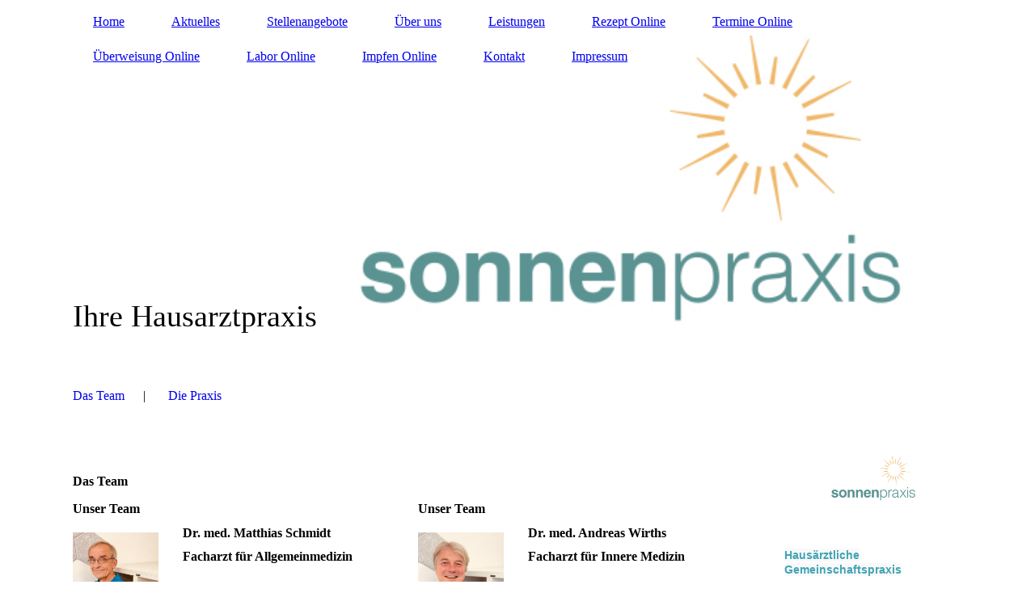

--- FILE ---
content_type: text/html; charset=utf-8
request_url: https://wirths-wegelin.de/Ueber-uns/Das-Team
body_size: 78718
content:
<!DOCTYPE html><html lang="de"><head><meta http-equiv="Content-Type" content="text/html; charset=UTF-8"><title>Ihre Hausarztpraxis - Das Team</title><link href="https://sonnenpraxis-kuenzell.de/Ueber-uns/Das-Team" rel="canonical"><meta content="Ihre Hausarztpraxis - Das Team" property="og:title"><meta content="website" property="og:type"><meta content="https://sonnenpraxis-kuenzell.de/Ueber-uns/Das-Team" property="og:url"><meta content="https://wirths-wegelin.de/.cm4all/uproc.php/0/Sonnenpraxis/Sonnenpraxis%20grund%20wei%C3%9F%20mit%20sonne%20gro%C3%9F.jpg" property="og:image"/><script>
              window.beng = window.beng || {};
              window.beng.env = {
                language: "en",
                country: "US",
                mode: "deploy",
                context: "page",
                pageId: "000000866218",
                skeletonId: "",
                scope: "HTO01FLQAOHV",
                isProtected: false,
                navigationText: "Das Team",
                instance: "1",
                common_prefix: "https://homepagedesigner.telekom.de",
                design_common: "https://homepagedesigner.telekom.de/beng/designs/",
                design_template: "oem/cm_dh_084",
                path_design: "https://homepagedesigner.telekom.de/beng/designs/data/oem/cm_dh_084/",
                path_res: "https://homepagedesigner.telekom.de/res/",
                path_bengres: "https://homepagedesigner.telekom.de/beng/res/",
                masterDomain: "",
                preferredDomain: "",
                preprocessHostingUri: function(uri) {
                  
                    return uri || "";
                  
                },
                hideEmptyAreas: true
              };
            </script><script xmlns="http://www.w3.org/1999/xhtml" src="https://homepagedesigner.telekom.de/cm4all-beng-proxy/beng-proxy.js">;</script><link xmlns="http://www.w3.org/1999/xhtml" rel="stylesheet" href="https://homepagedesigner.telekom.de/.cm4all/e/static/3rdparty/font-awesome/css/font-awesome.min.css"></link><link rel="stylesheet" type="text/css" href="//homepagedesigner.telekom.de/.cm4all/res/static/libcm4all-js-widget/3.89.7/css/widget-runtime.css"/>

<link rel="stylesheet" type="text/css" href="//homepagedesigner.telekom.de/.cm4all/res/static/beng-editor/5.3.130/css/deploy.css"/>

<link rel="stylesheet" type="text/css" href="//homepagedesigner.telekom.de/.cm4all/res/static/libcm4all-js-widget/3.89.7/css/slideshow-common.css"/>

<script src="//homepagedesigner.telekom.de/.cm4all/res/static/jquery-1.7/jquery.js">;</script><script src="//homepagedesigner.telekom.de/.cm4all/res/static/prototype-1.7.3/prototype.js">;</script><script src="//homepagedesigner.telekom.de/.cm4all/res/static/jslib/1.4.1/js/legacy.js">;</script><script src="//homepagedesigner.telekom.de/.cm4all/res/static/libcm4all-js-widget/3.89.7/js/widget-runtime.js">;</script>

<script src="//homepagedesigner.telekom.de/.cm4all/res/static/libcm4all-js-widget/3.89.7/js/slideshow-common.js">;</script>

<script src="//homepagedesigner.telekom.de/.cm4all/res/static/beng-editor/5.3.130/js/deploy.js">;</script>

<link href="https://homepagedesigner.telekom.de/.cm4all/designs/static/oem/cm_dh_084/1767916830.1273942/css/main.css" rel="stylesheet" type="text/css"><meta name="viewport" content="width=device-width, initial-scale=1, user-scalable=yes"><link href="https://homepagedesigner.telekom.de/.cm4all/designs/static/oem/cm_dh_084/1767916830.1273942/css/responsive.css" rel="stylesheet" type="text/css"><link href="https://homepagedesigner.telekom.de/.cm4all/designs/static/oem/cm_dh_084/1767916830.1273942/css/cm-templates-global-style.css" rel="stylesheet" type="text/css"><script type="text/javascript" src="https://homepagedesigner.telekom.de/.cm4all/designs/static/oem/cm_dh_084/1767916830.1273942/js/effects.js"></script><script type="text/javascript" src="https://homepagedesigner.telekom.de/.cm4all/designs/static/oem/cm_dh_084/1767916830.1273942/js/parallax.js"></script><script type="text/javascript" src="https://homepagedesigner.telekom.de/.cm4all/designs/static/oem/cm_dh_084/1767916830.1273942/js/cm_template-focus-point.js"></script><link href="/.cm4all/handler.php/vars.css?v=20260105063435" type="text/css" rel="stylesheet"><style type="text/css">.cm-logo {background-image: url("/.cm4all/uproc.php/0/Sonnenpraxis/.Sonnenpraxis%20mit%20sonne%20lang.jpg/picture-1200?_=1818bf51e10");
        background-position: 34% 50%;
background-size: 180% auto;
background-repeat: no-repeat;
      }</style><script type="text/javascript">window.cmLogoWidgetId = "TKOMSI_cm4all_com_widgets_Logo_24282111";
            window.cmLogoGetCommonWidget = function (){
                return new cm4all.Common.Widget({
            base    : "/Ueber-uns/Das-Team",
            session : "",
            frame   : "",
            path    : "TKOMSI_cm4all_com_widgets_Logo_24282111"
        })
            };
            window.logoConfiguration = {
                "cm-logo-x" : "34%",
        "cm-logo-y" : "50%",
        "cm-logo-v" : "2.0",
        "cm-logo-w" : "180%",
        "cm-logo-h" : "auto",
        "cm-logo-di" : "oem/cm_dh_084",
        "cm-logo-u" : "uro-service://",
        "cm-logo-k" : "%7B%22serviceId%22%3A%220%22%2C%22path%22%3A%22%2FSonnenpraxis%22%2C%22name%22%3A%22Sonnenpraxis%20mit%20sonne%20lang.jpg%22%2C%22type%22%3A%22image%2Fjpeg%22%2C%22size%22%3A44027%2C%22start%22%3A%221818bf51e10%22%2C%22width%22%3A1155%2C%22height%22%3A211%7D",
        "cm-logo-bc" : "",
        "cm-logo-ln" : "",
        "cm-logo-ln$" : "",
        "cm-logo-hi" : false
        ,
        _logoBaseUrl : "uro-service:\/\/",
        _logoPath : "%7B%22serviceId%22%3A%220%22%2C%22path%22%3A%22%2FSonnenpraxis%22%2C%22name%22%3A%22Sonnenpraxis%20mit%20sonne%20lang.jpg%22%2C%22type%22%3A%22image%2Fjpeg%22%2C%22size%22%3A44027%2C%22start%22%3A%221818bf51e10%22%2C%22width%22%3A1155%2C%22height%22%3A211%7D"
        };
          jQuery(document).ready(function() {
            var logoElement = jQuery(".cm-logo");
            logoElement.attr("role", "img");
            logoElement.attr("tabindex", "0");
            logoElement.attr("aria-label", "logo");
          });
        </script><link rel="shortcut icon" type="image/png" href="/.cm4all/sysdb/favicon/icon-32x32_57e6bb5.png"/><link rel="shortcut icon" sizes="196x196" href="/.cm4all/sysdb/favicon/icon-196x196_57e6bb5.png"/><link rel="apple-touch-icon" sizes="180x180" href="/.cm4all/sysdb/favicon/icon-180x180_57e6bb5.png"/><link rel="apple-touch-icon" sizes="120x120" href="/.cm4all/sysdb/favicon/icon-120x120_57e6bb5.png"/><link rel="apple-touch-icon" sizes="152x152" href="/.cm4all/sysdb/favicon/icon-152x152_57e6bb5.png"/><link rel="apple-touch-icon" sizes="76x76" href="/.cm4all/sysdb/favicon/icon-76x76_57e6bb5.png"/><meta name="msapplication-square70x70logo" content="/.cm4all/sysdb/favicon/icon-70x70_57e6bb5.png"/><meta name="msapplication-square150x150logo" content="/.cm4all/sysdb/favicon/icon-150x150_57e6bb5.png"/><meta name="msapplication-square310x310logo" content="/.cm4all/sysdb/favicon/icon-310x310_57e6bb5.png"/><link rel="shortcut icon" type="image/png" href="/.cm4all/sysdb/favicon/icon-48x48_57e6bb5.png"/><link rel="shortcut icon" type="image/png" href="/.cm4all/sysdb/favicon/icon-96x96_57e6bb5.png"/><style id="cm_table_styles"></style><style id="cm_background_queries"></style><script type="application/x-cm4all-cookie-consent" data-code=""></script></head><body ondrop="return false;" class=" device-desktop cm-deploy cm-deploy-342 cm-deploy-4x"><div class="cm-background" data-cm-qa-bg="image"></div><div class="cm-background-video" data-cm-qa-bg="video"></div><div class="cm-background-effects" data-cm-qa-bg="effect"></div><div class="cm-templates-container"><header class="head_wrapper cm_can_be_empty"><div class="cm-template-keyvisual__media cm_can_be_empty cm-kv-0" id="keyvisual"></div><div class="inner_wrapper"><div class="cm_can_be_empty cm-logo" id="logo"></div><nav class="navigation_wrapper" id="cm_navigation"><ul id="cm_mainnavigation"><li id="cm_navigation_pid_866220"><a title="Home" href="/Home" class="cm_anchor">Home</a></li><li id="cm_navigation_pid_918759"><a title="Aktuelles" href="/Aktuelles" class="cm_anchor">Aktuelles</a></li><li id="cm_navigation_pid_1032511"><a title="Stellenangebote" href="/Stellenangebote" class="cm_anchor">Stellenangebote</a></li><li id="cm_navigation_pid_866219" class="cm_current cm_has_subnavigation"><a title="Über uns" href="/Ueber-uns" class="cm_anchor">Über uns</a></li><li id="cm_navigation_pid_866216"><a title="Leistungen" href="/Leistungen" class="cm_anchor">Leistungen</a></li><li id="cm_navigation_pid_866214"><a title="Rezept Online" href="/Rezept-Online" class="cm_anchor">Rezept Online</a></li><li id="cm_navigation_pid_1195987"><a title="Termine Online" href="/Termine-Online" class="cm_anchor">Termine Online</a></li><li id="cm_navigation_pid_866213"><a title="Überweisung Online" href="/Ueberweisung-Online" class="cm_anchor">Überweisung Online</a></li><li id="cm_navigation_pid_1198004"><a title="Labor Online" href="/Labor-Online" class="cm_anchor">Labor Online</a></li><li id="cm_navigation_pid_867056"><a title="Impfen Online" href="/Impfen-Online" class="cm_anchor">Impfen Online</a></li><li id="cm_navigation_pid_866212"><a title="Kontakt" href="/Kontakt" class="cm_anchor">Kontakt</a></li><li id="cm_navigation_pid_866211"><a title="Impressum" href="/Impressum" class="cm_anchor">Impressum</a></li></ul></nav></div><div class="title_wrapper cm-templates-title-container cm_can_be_empty" id="cm-templates-title-container"><div class="inner_wrapper"><div class="title cm_can_be_empty cm-templates-heading__title" id="title" style="">Ihre Hausarztpraxis</div><div class="subtitle cm_can_be_empty cm-templates-heading__subtitle" id="subtitle" style=""> </div></div></div></header><div class="mobile_navigation inner_wrapper"><a href="javascript:void(0);"></a></div><div class="inner_wrapper content_wrapper"><div class="subnavigation_wrapper cm_with_forcesub" id="cm_subnavigation"><ul class="cm_subnavigation"><li id="cm_navigation_pid_866218" class="cm_current"><a title="Das Team" href="/Ueber-uns/Das-Team" class="cm_anchor">Das Team</a></li><li id="cm_navigation_pid_866217"><a title="Die Praxis" href="/Ueber-uns/Die-Praxis" class="cm_anchor">Die Praxis</a></li></ul></div><main class="cm-template-content__main design_content content_main cm-templates-text" id="content_main" data-cm-hintable="yes"><h1><span style="font-size: 25px;"> </span><br></h1><h2 class="cm-h1"> <br>Das Team</h2><div class="cm_column_wrapper"><div style="width: 50%;" class="cm_column"><div class="clearFloating" style="clear:both;height: 0px; width: auto;"></div><div id="widgetcontainer_TKOMSI_cm4all_com_widgets_CatalogSitesTeam_24282136" class="
				    cm_widget_block
					cm_widget cm4all_com_widgets_CatalogSitesTeam cm_widget_block_center" style="width:100%; max-width:100%; "><div class="cm_widget_anchor"><a name="TKOMSI_cm4all_com_widgets_CatalogSitesTeam_24282136" id="widgetanchor_TKOMSI_cm4all_com_widgets_CatalogSitesTeam_24282136"><!--cm4all.com.widgets.CatalogSitesTeam--></a></div><script type="text/javascript">cm4all.Common.loadCss("https://homepagedesigner.telekom.de/.cm4all/widgetres.php/cm4all.com.widgets.CatalogSitesTeam//style.css?version=3.3.29");cm4all.Common.requireLibrary("https://homepagedesigner.telekom.de/.cm4all/widgetres.php/cm4all.com.widgets.CatalogSitesTeam//catalog-widget-runtime-new.js?version=3.3.29", function() {
          window.cm4all.initializeCatalogWidget('widgetcontainer_TKOMSI_cm4all_com_widgets_CatalogSitesTeam_24282136');
        });</script><h2 class="cm-h1">Unser Team</h2><div><div class="cm-widget-catalog-catalogview1"><a name="cm_TKOMSI_cm4all_com_widgets_CatalogSitesTeam_24282136_1"><!----></a><div class="cm-widget-catalog-image-wrapper"><div class="cm-widget-catalog-image-container"><picture><source srcset="/.cm4all/uproc.php/0/.IMG_9992.jpeg/picture-2600?_=18bdc6553b0 1x, /.cm4all/uproc.php/0/IMG_9992.jpeg?_=18bdc6553b0 2x" media="(min-width:1300px)"><source srcset="/.cm4all/uproc.php/0/.IMG_9992.jpeg/picture-1600?_=18bdc6553b0 1x, /.cm4all/uproc.php/0/.IMG_9992.jpeg/picture-2600?_=18bdc6553b0 2x" media="(min-width:800px)"><source srcset="/.cm4all/uproc.php/0/.IMG_9992.jpeg/picture-1200?_=18bdc6553b0 1x, /.cm4all/uproc.php/0/.IMG_9992.jpeg/picture-1600?_=18bdc6553b0 2x" media="(min-width:600px)"><source srcset="/.cm4all/uproc.php/0/.IMG_9992.jpeg/picture-800?_=18bdc6553b0 1x, /.cm4all/uproc.php/0/.IMG_9992.jpeg/picture-1200?_=18bdc6553b0 2x" media="(min-width:400px)"><source srcset="/.cm4all/uproc.php/0/.IMG_9992.jpeg/picture-400?_=18bdc6553b0 1x, /.cm4all/uproc.php/0/.IMG_9992.jpeg/picture-800?_=18bdc6553b0 2x" media="(min-width:200px)"><source srcset="/.cm4all/uproc.php/0/.IMG_9992.jpeg/picture-200?_=18bdc6553b0 1x, /.cm4all/uproc.php/0/.IMG_9992.jpeg/picture-400?_=18bdc6553b0 2x" media="(min-width:100px)"><img src="/.cm4all/uproc.php/0/.IMG_9992.jpeg/picture-200?_=18bdc6553b0" data-uro-original="/.cm4all/uproc.php/0/IMG_9992.jpeg?_=18bdc6553b0" onerror="uroGlobal().util.error(this, '', 'uro-widget')" data-uro-width="1566" data-uro-height="2006"></picture></div><div class="cm-widget-catalog-image-title cm4all-force-color cm4all-content-color"><div class="cm-widget-catalog-title-background cm4all-force-background-color cm4all-content-background-color"><!----></div>Dr. med. Matthias Schmidt</div></div><div class="cm-widget-catalog-content-wrapper"><h3>Dr. med. Matthias Schmidt</h3><div class="cm-widget-catalog-content"><p><span class="cm-widget-catalog-label">Facharzt für Allgemeinmedizin </span></p><p /></div></div><div class="cm-widget-catalog-toggle cm4all-force-color cm4all-content-color"><div class="cm4all-force-background-color cm4all-content-background-color cm-widget-catalog-button-background"><!----></div><i class="fa fa-info cm-widget-catalog-icon"><!----></i><i class="fa fa-times cm-widget-catalog-icon"><!----></i></div></div><div class="cm-widget-catalog-catalogview1"><a name="cm_TKOMSI_cm4all_com_widgets_CatalogSitesTeam_24282136_2"><!----></a><div class="cm-widget-catalog-image-wrapper"><div class="cm-widget-catalog-image-container"><picture><source srcset="/.cm4all/uproc.php/0/.IMG_E9857.JPG/picture-2600?_=18bdc651b8c 1x, /.cm4all/uproc.php/0/IMG_E9857.JPG?_=18bdc651b8c 2x" media="(min-width:1300px)"><source srcset="/.cm4all/uproc.php/0/.IMG_E9857.JPG/picture-1600?_=18bdc651b8c 1x, /.cm4all/uproc.php/0/.IMG_E9857.JPG/picture-2600?_=18bdc651b8c 2x" media="(min-width:800px)"><source srcset="/.cm4all/uproc.php/0/.IMG_E9857.JPG/picture-1200?_=18bdc651b8c 1x, /.cm4all/uproc.php/0/.IMG_E9857.JPG/picture-1600?_=18bdc651b8c 2x" media="(min-width:600px)"><source srcset="/.cm4all/uproc.php/0/.IMG_E9857.JPG/picture-800?_=18bdc651b8c 1x, /.cm4all/uproc.php/0/.IMG_E9857.JPG/picture-1200?_=18bdc651b8c 2x" media="(min-width:400px)"><source srcset="/.cm4all/uproc.php/0/.IMG_E9857.JPG/picture-400?_=18bdc651b8c 1x, /.cm4all/uproc.php/0/.IMG_E9857.JPG/picture-800?_=18bdc651b8c 2x" media="(min-width:200px)"><source srcset="/.cm4all/uproc.php/0/.IMG_E9857.JPG/picture-200?_=18bdc651b8c 1x, /.cm4all/uproc.php/0/.IMG_E9857.JPG/picture-400?_=18bdc651b8c 2x" media="(min-width:100px)"><img src="/.cm4all/uproc.php/0/.IMG_E9857.JPG/picture-200?_=18bdc651b8c" data-uro-original="/.cm4all/uproc.php/0/IMG_E9857.JPG?_=18bdc651b8c" onerror="uroGlobal().util.error(this, '', 'uro-widget')" data-uro-width="1964" data-uro-height="2739"></picture></div><div class="cm-widget-catalog-image-title cm4all-force-color cm4all-content-color"><div class="cm-widget-catalog-title-background cm4all-force-background-color cm4all-content-background-color"><!----></div>Dr. med. Frank Wegelin</div></div><div class="cm-widget-catalog-content-wrapper"><h3>Dr. med. Frank Wegelin</h3><div class="cm-widget-catalog-content"><p><span class="cm-widget-catalog-label">Facharzt für Innere Medizin </span></p></div></div><div class="cm-widget-catalog-toggle cm4all-force-color cm4all-content-color"><div class="cm4all-force-background-color cm4all-content-background-color cm-widget-catalog-button-background"><!----></div><i class="fa fa-info cm-widget-catalog-icon"><!----></i><i class="fa fa-times cm-widget-catalog-icon"><!----></i></div></div><div class="cm-widget-catalog-catalogview1"><a name="cm_TKOMSI_cm4all_com_widgets_CatalogSitesTeam_24282136_3"><!----></a><div class="cm-widget-catalog-image-wrapper"><div class="cm-widget-catalog-image-container"><picture><source srcset="/.cm4all/uproc.php/0/.IMG_0001.jpeg/picture-2600?_=18bdc656350 1x, /.cm4all/uproc.php/0/IMG_0001.jpeg?_=18bdc656350 2x" media="(min-width:1300px)"><source srcset="/.cm4all/uproc.php/0/.IMG_0001.jpeg/picture-1600?_=18bdc656350 1x, /.cm4all/uproc.php/0/.IMG_0001.jpeg/picture-2600?_=18bdc656350 2x" media="(min-width:800px)"><source srcset="/.cm4all/uproc.php/0/.IMG_0001.jpeg/picture-1200?_=18bdc656350 1x, /.cm4all/uproc.php/0/.IMG_0001.jpeg/picture-1600?_=18bdc656350 2x" media="(min-width:600px)"><source srcset="/.cm4all/uproc.php/0/.IMG_0001.jpeg/picture-800?_=18bdc656350 1x, /.cm4all/uproc.php/0/.IMG_0001.jpeg/picture-1200?_=18bdc656350 2x" media="(min-width:400px)"><source srcset="/.cm4all/uproc.php/0/.IMG_0001.jpeg/picture-400?_=18bdc656350 1x, /.cm4all/uproc.php/0/.IMG_0001.jpeg/picture-800?_=18bdc656350 2x" media="(min-width:200px)"><source srcset="/.cm4all/uproc.php/0/.IMG_0001.jpeg/picture-200?_=18bdc656350 1x, /.cm4all/uproc.php/0/.IMG_0001.jpeg/picture-400?_=18bdc656350 2x" media="(min-width:100px)"><img src="/.cm4all/uproc.php/0/.IMG_0001.jpeg/picture-200?_=18bdc656350" data-uro-original="/.cm4all/uproc.php/0/IMG_0001.jpeg?_=18bdc656350" onerror="uroGlobal().util.error(this, '', 'uro-widget')" data-uro-width="1462" data-uro-height="1999"></picture></div><div class="cm-widget-catalog-image-title cm4all-force-color cm4all-content-color"><div class="cm-widget-catalog-title-background cm4all-force-background-color cm4all-content-background-color"><!----></div>Sarah Höhl</div></div><div class="cm-widget-catalog-content-wrapper"><h3>Sarah Höhl</h3><div class="cm-widget-catalog-content"><p><span class="cm-widget-catalog-label">Medizinische Fachangestellte </span></p><p><span class="cm-widget-catalog-label">Position </span>Praxismanagerin</p></div></div><div class="cm-widget-catalog-toggle cm4all-force-color cm4all-content-color"><div class="cm4all-force-background-color cm4all-content-background-color cm-widget-catalog-button-background"><!----></div><i class="fa fa-info cm-widget-catalog-icon"><!----></i><i class="fa fa-times cm-widget-catalog-icon"><!----></i></div></div><div class="cm-widget-catalog-catalogview1"><a name="cm_TKOMSI_cm4all_com_widgets_CatalogSitesTeam_24282136_4"><!----></a><div class="cm-widget-catalog-image-wrapper"><div class="cm-widget-catalog-image-container"><picture><source srcset="/.cm4all/uproc.php/0/.IMG_0008.jpeg/picture-2600?_=18bdc656350 1x, /.cm4all/uproc.php/0/IMG_0008.jpeg?_=18bdc656350 2x" media="(min-width:1300px)"><source srcset="/.cm4all/uproc.php/0/.IMG_0008.jpeg/picture-1600?_=18bdc656350 1x, /.cm4all/uproc.php/0/.IMG_0008.jpeg/picture-2600?_=18bdc656350 2x" media="(min-width:800px)"><source srcset="/.cm4all/uproc.php/0/.IMG_0008.jpeg/picture-1200?_=18bdc656350 1x, /.cm4all/uproc.php/0/.IMG_0008.jpeg/picture-1600?_=18bdc656350 2x" media="(min-width:600px)"><source srcset="/.cm4all/uproc.php/0/.IMG_0008.jpeg/picture-800?_=18bdc656350 1x, /.cm4all/uproc.php/0/.IMG_0008.jpeg/picture-1200?_=18bdc656350 2x" media="(min-width:400px)"><source srcset="/.cm4all/uproc.php/0/.IMG_0008.jpeg/picture-400?_=18bdc656350 1x, /.cm4all/uproc.php/0/.IMG_0008.jpeg/picture-800?_=18bdc656350 2x" media="(min-width:200px)"><source srcset="/.cm4all/uproc.php/0/.IMG_0008.jpeg/picture-200?_=18bdc656350 1x, /.cm4all/uproc.php/0/.IMG_0008.jpeg/picture-400?_=18bdc656350 2x" media="(min-width:100px)"><img src="/.cm4all/uproc.php/0/.IMG_0008.jpeg/picture-200?_=18bdc656350" data-uro-original="/.cm4all/uproc.php/0/IMG_0008.jpeg?_=18bdc656350" onerror="uroGlobal().util.error(this, '', 'uro-widget')" data-uro-width="1498" data-uro-height="2100"></picture></div><div class="cm-widget-catalog-image-title cm4all-force-color cm4all-content-color"><div class="cm-widget-catalog-title-background cm4all-force-background-color cm4all-content-background-color"><!----></div>Michaela Wehner</div></div><div class="cm-widget-catalog-content-wrapper"><h3>Michaela Wehner</h3><div class="cm-widget-catalog-content"><p><span class="cm-widget-catalog-label">Medizinische Fachangestellte </span></p><p><span class="cm-widget-catalog-label">Position </span>Backoffice, Anmeldung, Labor</p></div></div><div class="cm-widget-catalog-toggle cm4all-force-color cm4all-content-color"><div class="cm4all-force-background-color cm4all-content-background-color cm-widget-catalog-button-background"><!----></div><i class="fa fa-info cm-widget-catalog-icon"><!----></i><i class="fa fa-times cm-widget-catalog-icon"><!----></i></div></div><div class="cm-widget-catalog-catalogview1"><a name="cm_TKOMSI_cm4all_com_widgets_CatalogSitesTeam_24282136_5"><!----></a><div class="cm-widget-catalog-image-wrapper"><div class="cm-widget-catalog-image-container"><picture><source srcset="/.cm4all/uproc.php/0/.IMG_0015.jpeg/picture-2600?_=18bdc656350 1x, /.cm4all/uproc.php/0/IMG_0015.jpeg?_=18bdc656350 2x" media="(min-width:1300px)"><source srcset="/.cm4all/uproc.php/0/.IMG_0015.jpeg/picture-1600?_=18bdc656350 1x, /.cm4all/uproc.php/0/.IMG_0015.jpeg/picture-2600?_=18bdc656350 2x" media="(min-width:800px)"><source srcset="/.cm4all/uproc.php/0/.IMG_0015.jpeg/picture-1200?_=18bdc656350 1x, /.cm4all/uproc.php/0/.IMG_0015.jpeg/picture-1600?_=18bdc656350 2x" media="(min-width:600px)"><source srcset="/.cm4all/uproc.php/0/.IMG_0015.jpeg/picture-800?_=18bdc656350 1x, /.cm4all/uproc.php/0/.IMG_0015.jpeg/picture-1200?_=18bdc656350 2x" media="(min-width:400px)"><source srcset="/.cm4all/uproc.php/0/.IMG_0015.jpeg/picture-400?_=18bdc656350 1x, /.cm4all/uproc.php/0/.IMG_0015.jpeg/picture-800?_=18bdc656350 2x" media="(min-width:200px)"><source srcset="/.cm4all/uproc.php/0/.IMG_0015.jpeg/picture-200?_=18bdc656350 1x, /.cm4all/uproc.php/0/.IMG_0015.jpeg/picture-400?_=18bdc656350 2x" media="(min-width:100px)"><img src="/.cm4all/uproc.php/0/.IMG_0015.jpeg/picture-200?_=18bdc656350" data-uro-original="/.cm4all/uproc.php/0/IMG_0015.jpeg?_=18bdc656350" onerror="uroGlobal().util.error(this, '', 'uro-widget')" data-uro-width="1412" data-uro-height="2226"></picture></div><div class="cm-widget-catalog-image-title cm4all-force-color cm4all-content-color"><div class="cm-widget-catalog-title-background cm4all-force-background-color cm4all-content-background-color"><!----></div>Sabrina Jost</div></div><div class="cm-widget-catalog-content-wrapper"><h3>Sabrina Jost</h3><div class="cm-widget-catalog-content"><p><span class="cm-widget-catalog-label">Medizinische Fachangestellte </span></p><p><span class="cm-widget-catalog-label">Position </span>Anmeldung, Labor, Versorgungsassistentin in der Hausarztpraxis (Verah)</p></div></div><div class="cm-widget-catalog-toggle cm4all-force-color cm4all-content-color"><div class="cm4all-force-background-color cm4all-content-background-color cm-widget-catalog-button-background"><!----></div><i class="fa fa-info cm-widget-catalog-icon"><!----></i><i class="fa fa-times cm-widget-catalog-icon"><!----></i></div></div><div class="cm-widget-catalog-catalogview1"><a name="cm_TKOMSI_cm4all_com_widgets_CatalogSitesTeam_24282136_6"><!----></a><div class="cm-widget-catalog-image-wrapper"><div class="cm-widget-catalog-image-container"><picture><source srcset="/.cm4all/uproc.php/0/.Tatjana%20Mans.jpg/picture-2600?_=191e013b660 1x, /.cm4all/uproc.php/0/Tatjana%20Mans.jpg?_=191e013b660 2x" media="(min-width:1300px)"><source srcset="/.cm4all/uproc.php/0/.Tatjana%20Mans.jpg/picture-1600?_=191e013b660 1x, /.cm4all/uproc.php/0/.Tatjana%20Mans.jpg/picture-2600?_=191e013b660 2x" media="(min-width:800px)"><source srcset="/.cm4all/uproc.php/0/.Tatjana%20Mans.jpg/picture-1200?_=191e013b660 1x, /.cm4all/uproc.php/0/.Tatjana%20Mans.jpg/picture-1600?_=191e013b660 2x" media="(min-width:600px)"><source srcset="/.cm4all/uproc.php/0/.Tatjana%20Mans.jpg/picture-800?_=191e013b660 1x, /.cm4all/uproc.php/0/.Tatjana%20Mans.jpg/picture-1200?_=191e013b660 2x" media="(min-width:400px)"><source srcset="/.cm4all/uproc.php/0/.Tatjana%20Mans.jpg/picture-400?_=191e013b660 1x, /.cm4all/uproc.php/0/.Tatjana%20Mans.jpg/picture-800?_=191e013b660 2x" media="(min-width:200px)"><source srcset="/.cm4all/uproc.php/0/.Tatjana%20Mans.jpg/picture-200?_=191e013b660 1x, /.cm4all/uproc.php/0/.Tatjana%20Mans.jpg/picture-400?_=191e013b660 2x" media="(min-width:100px)"><img src="/.cm4all/uproc.php/0/.Tatjana%20Mans.jpg/picture-200?_=191e013b660" data-uro-original="/.cm4all/uproc.php/0/Tatjana%20Mans.jpg?_=191e013b660" onerror="uroGlobal().util.error(this, '', 'uro-widget')" data-uro-width="2107" data-uro-height="2835"></picture></div><div class="cm-widget-catalog-image-title cm4all-force-color cm4all-content-color"><div class="cm-widget-catalog-title-background cm4all-force-background-color cm4all-content-background-color"><!----></div>Tatjana Mans</div></div><div class="cm-widget-catalog-content-wrapper"><h3>Tatjana Mans</h3><div class="cm-widget-catalog-content"><p><span class="cm-widget-catalog-label">Medizinische Fachangesteltte </span></p><p><span class="cm-widget-catalog-label">Position </span>Anmeldung, Backoffice, Labor</p></div></div><div class="cm-widget-catalog-toggle cm4all-force-color cm4all-content-color"><div class="cm4all-force-background-color cm4all-content-background-color cm-widget-catalog-button-background"><!----></div><i class="fa fa-info cm-widget-catalog-icon"><!----></i><i class="fa fa-times cm-widget-catalog-icon"><!----></i></div></div><div class="cm-widget-catalog-catalogview1"><a name="cm_TKOMSI_cm4all_com_widgets_CatalogSitesTeam_24282136_7"><!----></a><div class="cm-widget-catalog-image-wrapper"><div class="cm-widget-catalog-image-container"><picture><source srcset="/.cm4all/uproc.php/0/.Sarah%20B..jpg/picture-2600?_=192be11979d 1x, /.cm4all/uproc.php/0/Sarah%20B..jpg?_=192be11979d 2x" media="(min-width:1300px)"><source srcset="/.cm4all/uproc.php/0/.Sarah%20B..jpg/picture-1600?_=192be11979d 1x, /.cm4all/uproc.php/0/.Sarah%20B..jpg/picture-2600?_=192be11979d 2x" media="(min-width:800px)"><source srcset="/.cm4all/uproc.php/0/.Sarah%20B..jpg/picture-1200?_=192be11979d 1x, /.cm4all/uproc.php/0/.Sarah%20B..jpg/picture-1600?_=192be11979d 2x" media="(min-width:600px)"><source srcset="/.cm4all/uproc.php/0/.Sarah%20B..jpg/picture-800?_=192be11979d 1x, /.cm4all/uproc.php/0/.Sarah%20B..jpg/picture-1200?_=192be11979d 2x" media="(min-width:400px)"><source srcset="/.cm4all/uproc.php/0/.Sarah%20B..jpg/picture-400?_=192be11979d 1x, /.cm4all/uproc.php/0/.Sarah%20B..jpg/picture-800?_=192be11979d 2x" media="(min-width:200px)"><source srcset="/.cm4all/uproc.php/0/.Sarah%20B..jpg/picture-200?_=192be11979d 1x, /.cm4all/uproc.php/0/.Sarah%20B..jpg/picture-400?_=192be11979d 2x" media="(min-width:100px)"><img src="/.cm4all/uproc.php/0/.Sarah%20B..jpg/picture-200?_=192be11979d" data-uro-original="/.cm4all/uproc.php/0/Sarah%20B..jpg?_=192be11979d" onerror="uroGlobal().util.error(this, '', 'uro-widget')" data-uro-width="1813" data-uro-height="2018"></picture></div><div class="cm-widget-catalog-image-title cm4all-force-color cm4all-content-color"><div class="cm-widget-catalog-title-background cm4all-force-background-color cm4all-content-background-color"><!----></div>Sarah Beyer</div></div><div class="cm-widget-catalog-content-wrapper"><h3>Sarah Beyer</h3><div class="cm-widget-catalog-content"><p><span class="cm-widget-catalog-label">Medizinische Fachangestellte </span></p><p><span class="cm-widget-catalog-label">Beschreibung </span>Anmeldung, backoffice, Labor</p></div></div><div class="cm-widget-catalog-toggle cm4all-force-color cm4all-content-color"><div class="cm4all-force-background-color cm4all-content-background-color cm-widget-catalog-button-background"><!----></div><i class="fa fa-info cm-widget-catalog-icon"><!----></i><i class="fa fa-times cm-widget-catalog-icon"><!----></i></div></div></div><script type="text/javascript">
      (function() {
        var $images = jQuery('#widgetcontainer_TKOMSI_cm4all_com_widgets_CatalogSitesTeam_24282136 .cm-widget-catalog-image-container img');
        $images.each(function(index, image){
          var $image = jQuery(image);
          var $parent = image.parentElement.tagName === 'PICTURE' ? $image.parent() : $image;
          var retryCount = 60 * 10;
          function setArHint() {
            var width = image.width;
            var height = image.height;
            if (width + height === 0) {
              if (retryCount-- > 0) {
                requestAnimationFrame(setArHint);
              } else {
                if(window.console){ window.console.error("Cannot determine aspect ratio for image" + image.src) };
              }
              return;
            }
            if (width >= height) {
              $image.addClass('landscape');
            }
            if (width <= height) {
              $image.addClass('portrait');
            }
            $parent.css({visibility: "", position: ""});
          }
          $parent.css({position: "absolute", visibility: "hidden"});
          if (!$parent.prev('picture, img').size()) {
            $parent.addClass('visible');
          }
          if (image.complete) {
            setArHint();
          } else {
            $image.on('load', setArHint);
          }
        });
      })();
      </script></div><p><br></p></div><div style="width: 12.5px;" class="cm_column_gap cm_column_gap_left"></div><div style="width: 12.5px;" class="cm_column_gap cm_column_gap_right"></div><div style="width: 50%;" class="cm_column"><div class="clearFloating" style="clear:both;height: 0px; width: auto;"></div><div id="widgetcontainer_TKOMSI_cm4all_com_widgets_CatalogSitesTeam_24282135" class="
				    cm_widget_block
					cm_widget cm4all_com_widgets_CatalogSitesTeam cm_widget_block_center" style="width:100%; max-width:100%; "><div class="cm_widget_anchor"><a name="TKOMSI_cm4all_com_widgets_CatalogSitesTeam_24282135" id="widgetanchor_TKOMSI_cm4all_com_widgets_CatalogSitesTeam_24282135"><!--cm4all.com.widgets.CatalogSitesTeam--></a></div><script type="text/javascript">cm4all.Common.loadCss("https://homepagedesigner.telekom.de/.cm4all/widgetres.php/cm4all.com.widgets.CatalogSitesTeam//style.css?version=3.3.29");cm4all.Common.requireLibrary("https://homepagedesigner.telekom.de/.cm4all/widgetres.php/cm4all.com.widgets.CatalogSitesTeam//catalog-widget-runtime-new.js?version=3.3.29", function() {
          window.cm4all.initializeCatalogWidget('widgetcontainer_TKOMSI_cm4all_com_widgets_CatalogSitesTeam_24282135');
        });</script><h2 class="cm-h1">Unser Team</h2><div><div class="cm-widget-catalog-catalogview1"><a name="cm_TKOMSI_cm4all_com_widgets_CatalogSitesTeam_24282135_1"><!----></a><div class="cm-widget-catalog-image-wrapper"><div class="cm-widget-catalog-image-container"><picture><source srcset="/.cm4all/uproc.php/0/.IMG_E9878.JPG/picture-2600?_=18bdc653c40 1x, /.cm4all/uproc.php/0/IMG_E9878.JPG?_=18bdc653c40 2x" media="(min-width:1300px)"><source srcset="/.cm4all/uproc.php/0/.IMG_E9878.JPG/picture-1600?_=18bdc653c40 1x, /.cm4all/uproc.php/0/.IMG_E9878.JPG/picture-2600?_=18bdc653c40 2x" media="(min-width:800px)"><source srcset="/.cm4all/uproc.php/0/.IMG_E9878.JPG/picture-1200?_=18bdc653c40 1x, /.cm4all/uproc.php/0/.IMG_E9878.JPG/picture-1600?_=18bdc653c40 2x" media="(min-width:600px)"><source srcset="/.cm4all/uproc.php/0/.IMG_E9878.JPG/picture-800?_=18bdc653c40 1x, /.cm4all/uproc.php/0/.IMG_E9878.JPG/picture-1200?_=18bdc653c40 2x" media="(min-width:400px)"><source srcset="/.cm4all/uproc.php/0/.IMG_E9878.JPG/picture-400?_=18bdc653c40 1x, /.cm4all/uproc.php/0/.IMG_E9878.JPG/picture-800?_=18bdc653c40 2x" media="(min-width:200px)"><source srcset="/.cm4all/uproc.php/0/.IMG_E9878.JPG/picture-200?_=18bdc653c40 1x, /.cm4all/uproc.php/0/.IMG_E9878.JPG/picture-400?_=18bdc653c40 2x" media="(min-width:100px)"><img src="/.cm4all/uproc.php/0/.IMG_E9878.JPG/picture-200?_=18bdc653c40" data-uro-original="/.cm4all/uproc.php/0/IMG_E9878.JPG?_=18bdc653c40" onerror="uroGlobal().util.error(this, '', 'uro-widget')" data-uro-width="2273" data-uro-height="3614"></picture></div><div class="cm-widget-catalog-image-title cm4all-force-color cm4all-content-color"><div class="cm-widget-catalog-title-background cm4all-force-background-color cm4all-content-background-color"><!----></div>Dr. med. Andreas Wirths</div></div><div class="cm-widget-catalog-content-wrapper"><h3>Dr. med. Andreas Wirths</h3><div class="cm-widget-catalog-content"><p><span class="cm-widget-catalog-label">Facharzt für Innere Medizin </span></p></div></div><div class="cm-widget-catalog-toggle cm4all-force-color cm4all-content-color"><div class="cm4all-force-background-color cm4all-content-background-color cm-widget-catalog-button-background"><!----></div><i class="fa fa-info cm-widget-catalog-icon"><!----></i><i class="fa fa-times cm-widget-catalog-icon"><!----></i></div></div><div class="cm-widget-catalog-catalogview1"><a name="cm_TKOMSI_cm4all_com_widgets_CatalogSitesTeam_24282135_2"><!----></a><div class="cm-widget-catalog-image-wrapper"><div class="cm-widget-catalog-image-container"><picture><source srcset="/.cm4all/uproc.php/0/.IMG_0024.jpeg/picture-2600?_=18bdc655798 1x, /.cm4all/uproc.php/0/IMG_0024.jpeg?_=18bdc655798 2x" media="(min-width:1300px)"><source srcset="/.cm4all/uproc.php/0/.IMG_0024.jpeg/picture-1600?_=18bdc655798 1x, /.cm4all/uproc.php/0/.IMG_0024.jpeg/picture-2600?_=18bdc655798 2x" media="(min-width:800px)"><source srcset="/.cm4all/uproc.php/0/.IMG_0024.jpeg/picture-1200?_=18bdc655798 1x, /.cm4all/uproc.php/0/.IMG_0024.jpeg/picture-1600?_=18bdc655798 2x" media="(min-width:600px)"><source srcset="/.cm4all/uproc.php/0/.IMG_0024.jpeg/picture-800?_=18bdc655798 1x, /.cm4all/uproc.php/0/.IMG_0024.jpeg/picture-1200?_=18bdc655798 2x" media="(min-width:400px)"><source srcset="/.cm4all/uproc.php/0/.IMG_0024.jpeg/picture-400?_=18bdc655798 1x, /.cm4all/uproc.php/0/.IMG_0024.jpeg/picture-800?_=18bdc655798 2x" media="(min-width:200px)"><source srcset="/.cm4all/uproc.php/0/.IMG_0024.jpeg/picture-200?_=18bdc655798 1x, /.cm4all/uproc.php/0/.IMG_0024.jpeg/picture-400?_=18bdc655798 2x" media="(min-width:100px)"><img src="/.cm4all/uproc.php/0/.IMG_0024.jpeg/picture-200?_=18bdc655798" data-uro-original="/.cm4all/uproc.php/0/IMG_0024.jpeg?_=18bdc655798" onerror="uroGlobal().util.error(this, '', 'uro-widget')" data-uro-width="1480" data-uro-height="2136"></picture></div><div class="cm-widget-catalog-image-title cm4all-force-color cm4all-content-color"><div class="cm-widget-catalog-title-background cm4all-force-background-color cm4all-content-background-color"><!----></div>Dr. med. Hanna Plücker</div></div><div class="cm-widget-catalog-content-wrapper"><h3>Dr. med. Hanna Plücker</h3><div class="cm-widget-catalog-content"><p><span class="cm-widget-catalog-label">Position </span>Fachärztin für Allgemeinmedizin</p><p /></div></div><div class="cm-widget-catalog-toggle cm4all-force-color cm4all-content-color"><div class="cm4all-force-background-color cm4all-content-background-color cm-widget-catalog-button-background"><!----></div><i class="fa fa-info cm-widget-catalog-icon"><!----></i><i class="fa fa-times cm-widget-catalog-icon"><!----></i></div></div><div class="cm-widget-catalog-catalogview1"><a name="cm_TKOMSI_cm4all_com_widgets_CatalogSitesTeam_24282135_3"><!----></a><div class="cm-widget-catalog-image-wrapper"><div class="cm-widget-catalog-image-container"><picture><source srcset="/.cm4all/uproc.php/0/.image0%20(002).jpeg/picture-2600?_=196a9a70c8b 1x, /.cm4all/uproc.php/0/image0%20(002).jpeg?_=196a9a70c8b 2x" media="(min-width:1300px)"><source srcset="/.cm4all/uproc.php/0/.image0%20(002).jpeg/picture-1600?_=196a9a70c8b 1x, /.cm4all/uproc.php/0/.image0%20(002).jpeg/picture-2600?_=196a9a70c8b 2x" media="(min-width:800px)"><source srcset="/.cm4all/uproc.php/0/.image0%20(002).jpeg/picture-1200?_=196a9a70c8b 1x, /.cm4all/uproc.php/0/.image0%20(002).jpeg/picture-1600?_=196a9a70c8b 2x" media="(min-width:600px)"><source srcset="/.cm4all/uproc.php/0/.image0%20(002).jpeg/picture-800?_=196a9a70c8b 1x, /.cm4all/uproc.php/0/.image0%20(002).jpeg/picture-1200?_=196a9a70c8b 2x" media="(min-width:400px)"><source srcset="/.cm4all/uproc.php/0/.image0%20(002).jpeg/picture-400?_=196a9a70c8b 1x, /.cm4all/uproc.php/0/.image0%20(002).jpeg/picture-800?_=196a9a70c8b 2x" media="(min-width:200px)"><source srcset="/.cm4all/uproc.php/0/.image0%20(002).jpeg/picture-200?_=196a9a70c8b 1x, /.cm4all/uproc.php/0/.image0%20(002).jpeg/picture-400?_=196a9a70c8b 2x" media="(min-width:100px)"><img src="/.cm4all/uproc.php/0/.image0%20(002).jpeg/picture-200?_=196a9a70c8b" data-uro-original="/.cm4all/uproc.php/0/image0%20(002).jpeg?_=196a9a70c8b" onerror="uroGlobal().util.error(this, '5e246604-0b36-4396-a236-f8e9da2dd6dd', 'uro-widget')" data-uro-width="1665" data-uro-height="2181"></picture></div><div class="cm-widget-catalog-image-title cm4all-force-color cm4all-content-color"><div class="cm-widget-catalog-title-background cm4all-force-background-color cm4all-content-background-color"><!----></div>Signe Moll</div></div><div class="cm-widget-catalog-content-wrapper"><h3>Signe Moll</h3><div class="cm-widget-catalog-content"><p><span class="cm-widget-catalog-label">Ärztin in Weiterbildung </span></p></div></div><div class="cm-widget-catalog-toggle cm4all-force-color cm4all-content-color"><div class="cm4all-force-background-color cm4all-content-background-color cm-widget-catalog-button-background"><!----></div><i class="fa fa-info cm-widget-catalog-icon"><!----></i><i class="fa fa-times cm-widget-catalog-icon"><!----></i></div></div><div class="cm-widget-catalog-catalogview1"><a name="cm_TKOMSI_cm4all_com_widgets_CatalogSitesTeam_24282135_4"><!----></a><div class="cm-widget-catalog-image-wrapper"><div class="cm-widget-catalog-image-container"><picture><source srcset="/.cm4all/uproc.php/0/.IMG_E9859.JPG/picture-2600?_=18bdc653c40 1x, /.cm4all/uproc.php/0/IMG_E9859.JPG?_=18bdc653c40 2x" media="(min-width:1300px)"><source srcset="/.cm4all/uproc.php/0/.IMG_E9859.JPG/picture-1600?_=18bdc653c40 1x, /.cm4all/uproc.php/0/.IMG_E9859.JPG/picture-2600?_=18bdc653c40 2x" media="(min-width:800px)"><source srcset="/.cm4all/uproc.php/0/.IMG_E9859.JPG/picture-1200?_=18bdc653c40 1x, /.cm4all/uproc.php/0/.IMG_E9859.JPG/picture-1600?_=18bdc653c40 2x" media="(min-width:600px)"><source srcset="/.cm4all/uproc.php/0/.IMG_E9859.JPG/picture-800?_=18bdc653c40 1x, /.cm4all/uproc.php/0/.IMG_E9859.JPG/picture-1200?_=18bdc653c40 2x" media="(min-width:400px)"><source srcset="/.cm4all/uproc.php/0/.IMG_E9859.JPG/picture-400?_=18bdc653c40 1x, /.cm4all/uproc.php/0/.IMG_E9859.JPG/picture-800?_=18bdc653c40 2x" media="(min-width:200px)"><source srcset="/.cm4all/uproc.php/0/.IMG_E9859.JPG/picture-200?_=18bdc653c40 1x, /.cm4all/uproc.php/0/.IMG_E9859.JPG/picture-400?_=18bdc653c40 2x" media="(min-width:100px)"><img src="/.cm4all/uproc.php/0/.IMG_E9859.JPG/picture-200?_=18bdc653c40" data-uro-original="/.cm4all/uproc.php/0/IMG_E9859.JPG?_=18bdc653c40" onerror="uroGlobal().util.error(this, '', 'uro-widget')" data-uro-width="1866" data-uro-height="2651"></picture></div><div class="cm-widget-catalog-image-title cm4all-force-color cm4all-content-color"><div class="cm-widget-catalog-title-background cm4all-force-background-color cm4all-content-background-color"><!----></div>Nicole Falk</div></div><div class="cm-widget-catalog-content-wrapper"><h3>Nicole Falk</h3><div class="cm-widget-catalog-content"><p><span class="cm-widget-catalog-label">Medizinische Fachangestellte </span></p><p><span class="cm-widget-catalog-label">Position </span>Versorgungsassistentin in der Hausarztpraxis (Verah), Praxisleitung</p></div></div><div class="cm-widget-catalog-toggle cm4all-force-color cm4all-content-color"><div class="cm4all-force-background-color cm4all-content-background-color cm-widget-catalog-button-background"><!----></div><i class="fa fa-info cm-widget-catalog-icon"><!----></i><i class="fa fa-times cm-widget-catalog-icon"><!----></i></div></div><div class="cm-widget-catalog-catalogview1"><a name="cm_TKOMSI_cm4all_com_widgets_CatalogSitesTeam_24282135_5"><!----></a><div class="cm-widget-catalog-image-wrapper"><div class="cm-widget-catalog-image-container"><picture><source srcset="/.cm4all/uproc.php/0/.IMG_0018.jpeg/picture-2600?_=18bdc656738 1x, /.cm4all/uproc.php/0/IMG_0018.jpeg?_=18bdc656738 2x" media="(min-width:1300px)"><source srcset="/.cm4all/uproc.php/0/.IMG_0018.jpeg/picture-1600?_=18bdc656738 1x, /.cm4all/uproc.php/0/.IMG_0018.jpeg/picture-2600?_=18bdc656738 2x" media="(min-width:800px)"><source srcset="/.cm4all/uproc.php/0/.IMG_0018.jpeg/picture-1200?_=18bdc656738 1x, /.cm4all/uproc.php/0/.IMG_0018.jpeg/picture-1600?_=18bdc656738 2x" media="(min-width:600px)"><source srcset="/.cm4all/uproc.php/0/.IMG_0018.jpeg/picture-800?_=18bdc656738 1x, /.cm4all/uproc.php/0/.IMG_0018.jpeg/picture-1200?_=18bdc656738 2x" media="(min-width:400px)"><source srcset="/.cm4all/uproc.php/0/.IMG_0018.jpeg/picture-400?_=18bdc656738 1x, /.cm4all/uproc.php/0/.IMG_0018.jpeg/picture-800?_=18bdc656738 2x" media="(min-width:200px)"><source srcset="/.cm4all/uproc.php/0/.IMG_0018.jpeg/picture-200?_=18bdc656738 1x, /.cm4all/uproc.php/0/.IMG_0018.jpeg/picture-400?_=18bdc656738 2x" media="(min-width:100px)"><img src="/.cm4all/uproc.php/0/.IMG_0018.jpeg/picture-200?_=18bdc656738" data-uro-original="/.cm4all/uproc.php/0/IMG_0018.jpeg?_=18bdc656738" onerror="uroGlobal().util.error(this, '', 'uro-widget')" data-uro-width="1412" data-uro-height="2226"></picture></div><div class="cm-widget-catalog-image-title cm4all-force-color cm4all-content-color"><div class="cm-widget-catalog-title-background cm4all-force-background-color cm4all-content-background-color"><!----></div>Anna Selina Klee</div></div><div class="cm-widget-catalog-content-wrapper"><h3>Anna Selina Klee</h3><div class="cm-widget-catalog-content"><p><span class="cm-widget-catalog-label">Medizinische Fachangestellte </span></p><p><span class="cm-widget-catalog-label">Position </span>Anmeldung, Labor</p></div></div><div class="cm-widget-catalog-toggle cm4all-force-color cm4all-content-color"><div class="cm4all-force-background-color cm4all-content-background-color cm-widget-catalog-button-background"><!----></div><i class="fa fa-info cm-widget-catalog-icon"><!----></i><i class="fa fa-times cm-widget-catalog-icon"><!----></i></div></div><div class="cm-widget-catalog-catalogview1"><a name="cm_TKOMSI_cm4all_com_widgets_CatalogSitesTeam_24282135_6"><!----></a><div class="cm-widget-catalog-image-wrapper"><div class="cm-widget-catalog-image-container"><picture><source srcset="/.cm4all/uproc.php/0/.IMG_E9841.JPG/picture-2600?_=18bdc655798 1x, /.cm4all/uproc.php/0/IMG_E9841.JPG?_=18bdc655798 2x" media="(min-width:1300px)"><source srcset="/.cm4all/uproc.php/0/.IMG_E9841.JPG/picture-1600?_=18bdc655798 1x, /.cm4all/uproc.php/0/.IMG_E9841.JPG/picture-2600?_=18bdc655798 2x" media="(min-width:800px)"><source srcset="/.cm4all/uproc.php/0/.IMG_E9841.JPG/picture-1200?_=18bdc655798 1x, /.cm4all/uproc.php/0/.IMG_E9841.JPG/picture-1600?_=18bdc655798 2x" media="(min-width:600px)"><source srcset="/.cm4all/uproc.php/0/.IMG_E9841.JPG/picture-800?_=18bdc655798 1x, /.cm4all/uproc.php/0/.IMG_E9841.JPG/picture-1200?_=18bdc655798 2x" media="(min-width:400px)"><source srcset="/.cm4all/uproc.php/0/.IMG_E9841.JPG/picture-400?_=18bdc655798 1x, /.cm4all/uproc.php/0/.IMG_E9841.JPG/picture-800?_=18bdc655798 2x" media="(min-width:200px)"><source srcset="/.cm4all/uproc.php/0/.IMG_E9841.JPG/picture-200?_=18bdc655798 1x, /.cm4all/uproc.php/0/.IMG_E9841.JPG/picture-400?_=18bdc655798 2x" media="(min-width:100px)"><img src="/.cm4all/uproc.php/0/.IMG_E9841.JPG/picture-200?_=18bdc655798" data-uro-original="/.cm4all/uproc.php/0/IMG_E9841.JPG?_=18bdc655798" onerror="uroGlobal().util.error(this, '', 'uro-widget')" data-uro-width="1889" data-uro-height="2852"></picture></div><div class="cm-widget-catalog-image-title cm4all-force-color cm4all-content-color"><div class="cm-widget-catalog-title-background cm4all-force-background-color cm4all-content-background-color"><!----></div>Leonie Kehl</div></div><div class="cm-widget-catalog-content-wrapper"><h3>Leonie Kehl</h3><div class="cm-widget-catalog-content"><p><span class="cm-widget-catalog-label">Medizinische Fachangestellte </span></p><p><span class="cm-widget-catalog-label">Position </span>Labor, Anmeldung</p></div></div><div class="cm-widget-catalog-toggle cm4all-force-color cm4all-content-color"><div class="cm4all-force-background-color cm4all-content-background-color cm-widget-catalog-button-background"><!----></div><i class="fa fa-info cm-widget-catalog-icon"><!----></i><i class="fa fa-times cm-widget-catalog-icon"><!----></i></div></div><div class="cm-widget-catalog-catalogview1"><a name="cm_TKOMSI_cm4all_com_widgets_CatalogSitesTeam_24282135_7"><!----></a><div class="cm-widget-catalog-image-wrapper"><div class="cm-widget-catalog-image-container"><picture><source srcset="/.cm4all/uproc.php/0/.IMG_E9853.JPG/picture-2600?_=18bdc654028 1x, /.cm4all/uproc.php/0/IMG_E9853.JPG?_=18bdc654028 2x" media="(min-width:1300px)"><source srcset="/.cm4all/uproc.php/0/.IMG_E9853.JPG/picture-1600?_=18bdc654028 1x, /.cm4all/uproc.php/0/.IMG_E9853.JPG/picture-2600?_=18bdc654028 2x" media="(min-width:800px)"><source srcset="/.cm4all/uproc.php/0/.IMG_E9853.JPG/picture-1200?_=18bdc654028 1x, /.cm4all/uproc.php/0/.IMG_E9853.JPG/picture-1600?_=18bdc654028 2x" media="(min-width:600px)"><source srcset="/.cm4all/uproc.php/0/.IMG_E9853.JPG/picture-800?_=18bdc654028 1x, /.cm4all/uproc.php/0/.IMG_E9853.JPG/picture-1200?_=18bdc654028 2x" media="(min-width:400px)"><source srcset="/.cm4all/uproc.php/0/.IMG_E9853.JPG/picture-400?_=18bdc654028 1x, /.cm4all/uproc.php/0/.IMG_E9853.JPG/picture-800?_=18bdc654028 2x" media="(min-width:200px)"><source srcset="/.cm4all/uproc.php/0/.IMG_E9853.JPG/picture-200?_=18bdc654028 1x, /.cm4all/uproc.php/0/.IMG_E9853.JPG/picture-400?_=18bdc654028 2x" media="(min-width:100px)"><img src="/.cm4all/uproc.php/0/.IMG_E9853.JPG/picture-200?_=18bdc654028" data-uro-original="/.cm4all/uproc.php/0/IMG_E9853.JPG?_=18bdc654028" onerror="uroGlobal().util.error(this, '', 'uro-widget')" data-uro-width="1871" data-uro-height="2554"></picture></div><div class="cm-widget-catalog-image-title cm4all-force-color cm4all-content-color"><div class="cm-widget-catalog-title-background cm4all-force-background-color cm4all-content-background-color"><!----></div>Kerstin Klimek</div></div><div class="cm-widget-catalog-content-wrapper"><h3>Kerstin Klimek</h3><div class="cm-widget-catalog-content"><p><span class="cm-widget-catalog-label">Medizinische Fachangestellte </span></p><p><span class="cm-widget-catalog-label">Position </span>Diagnostik, Labor</p></div></div><div class="cm-widget-catalog-toggle cm4all-force-color cm4all-content-color"><div class="cm4all-force-background-color cm4all-content-background-color cm-widget-catalog-button-background"><!----></div><i class="fa fa-info cm-widget-catalog-icon"><!----></i><i class="fa fa-times cm-widget-catalog-icon"><!----></i></div></div><div class="cm-widget-catalog-catalogview1"><a name="cm_TKOMSI_cm4all_com_widgets_CatalogSitesTeam_24282135_8"><!----></a><div class="cm-widget-catalog-image-wrapper"><div class="cm-widget-catalog-image-container"><picture><source srcset="/.cm4all/uproc.php/0/.IMG_0945.jpeg/picture-2600?_=18bdc655798 1x, /.cm4all/uproc.php/0/IMG_0945.jpeg?_=18bdc655798 2x" media="(min-width:1300px)"><source srcset="/.cm4all/uproc.php/0/.IMG_0945.jpeg/picture-1600?_=18bdc655798 1x, /.cm4all/uproc.php/0/.IMG_0945.jpeg/picture-2600?_=18bdc655798 2x" media="(min-width:800px)"><source srcset="/.cm4all/uproc.php/0/.IMG_0945.jpeg/picture-1200?_=18bdc655798 1x, /.cm4all/uproc.php/0/.IMG_0945.jpeg/picture-1600?_=18bdc655798 2x" media="(min-width:600px)"><source srcset="/.cm4all/uproc.php/0/.IMG_0945.jpeg/picture-800?_=18bdc655798 1x, /.cm4all/uproc.php/0/.IMG_0945.jpeg/picture-1200?_=18bdc655798 2x" media="(min-width:400px)"><source srcset="/.cm4all/uproc.php/0/.IMG_0945.jpeg/picture-400?_=18bdc655798 1x, /.cm4all/uproc.php/0/.IMG_0945.jpeg/picture-800?_=18bdc655798 2x" media="(min-width:200px)"><source srcset="/.cm4all/uproc.php/0/.IMG_0945.jpeg/picture-200?_=18bdc655798 1x, /.cm4all/uproc.php/0/.IMG_0945.jpeg/picture-400?_=18bdc655798 2x" media="(min-width:100px)"><img src="/.cm4all/uproc.php/0/.IMG_0945.jpeg/picture-200?_=18bdc655798" data-uro-original="/.cm4all/uproc.php/0/IMG_0945.jpeg?_=18bdc655798" onerror="uroGlobal().util.error(this, '', 'uro-widget')" data-uro-width="1540" data-uro-height="2040"></picture></div><div class="cm-widget-catalog-image-title cm4all-force-color cm4all-content-color"><div class="cm-widget-catalog-title-background cm4all-force-background-color cm4all-content-background-color"><!----></div>Emilie Wehner</div></div><div class="cm-widget-catalog-content-wrapper"><h3>Emilie Wehner</h3><div class="cm-widget-catalog-content"><p><span class="cm-widget-catalog-label">Medizinische Fachangestellte </span></p><p><span class="cm-widget-catalog-label">Beschreibung </span>Auszubildende</p></div></div><div class="cm-widget-catalog-toggle cm4all-force-color cm4all-content-color"><div class="cm4all-force-background-color cm4all-content-background-color cm-widget-catalog-button-background"><!----></div><i class="fa fa-info cm-widget-catalog-icon"><!----></i><i class="fa fa-times cm-widget-catalog-icon"><!----></i></div></div></div><script type="text/javascript">
      (function() {
        var $images = jQuery('#widgetcontainer_TKOMSI_cm4all_com_widgets_CatalogSitesTeam_24282135 .cm-widget-catalog-image-container img');
        $images.each(function(index, image){
          var $image = jQuery(image);
          var $parent = image.parentElement.tagName === 'PICTURE' ? $image.parent() : $image;
          var retryCount = 60 * 10;
          function setArHint() {
            var width = image.width;
            var height = image.height;
            if (width + height === 0) {
              if (retryCount-- > 0) {
                requestAnimationFrame(setArHint);
              } else {
                if(window.console){ window.console.error("Cannot determine aspect ratio for image" + image.src) };
              }
              return;
            }
            if (width >= height) {
              $image.addClass('landscape');
            }
            if (width <= height) {
              $image.addClass('portrait');
            }
            $parent.css({visibility: "", position: ""});
          }
          $parent.css({position: "absolute", visibility: "hidden"});
          if (!$parent.prev('picture, img').size()) {
            $parent.addClass('visible');
          }
          if (image.complete) {
            setArHint();
          } else {
            $image.on('load', setArHint);
          }
        });
      })();
      </script></div><p><br></p></div></div><p><br></p><p><br></p><h2 class="cm-h1"><br></h2><div id="cm_bottom_clearer" style="clear: both;" contenteditable="false"></div></main><div class="sidebar_wrapper cm-templates-sidebar-one cm_can_be_empty"><aside class="sidebar cm_can_be_empty" id="widgetbar_site_1" data-cm-hintable="yes"><p><br></p><div id="widgetcontainer_TKOMSI_cm4all_com_widgets_UroPhoto_25619955" class="
				    cm_widget_block
					cm_widget cm4all_com_widgets_UroPhoto cm_widget_block_center" style="width:100%; max-width:826px; "><div class="cm_widget_anchor"><a name="TKOMSI_cm4all_com_widgets_UroPhoto_25619955" id="widgetanchor_TKOMSI_cm4all_com_widgets_UroPhoto_25619955"><!--cm4all.com.widgets.UroPhoto--></a></div><div xmlns="http://www.w3.org/1999/xhtml" data-uro-type="image" style="width:100%;height:100%;" id="uroPhotoOuterTKOMSI_cm4all_com_widgets_UroPhoto_25619955">            <picture><source srcset="/.cm4all/uproc.php/0/Sonnenpraxis/.Sonnenpraxis%20grund%20wei%C3%9F%20mit%20sonne%20gro%C3%9F.jpg/picture-1600?_=1817613d848 1x, /.cm4all/uproc.php/0/Sonnenpraxis/.Sonnenpraxis%20grund%20wei%C3%9F%20mit%20sonne%20gro%C3%9F.jpg/picture-2600?_=1817613d848 2x" media="(min-width:800px)"><source srcset="/.cm4all/uproc.php/0/Sonnenpraxis/.Sonnenpraxis%20grund%20wei%C3%9F%20mit%20sonne%20gro%C3%9F.jpg/picture-1200?_=1817613d848 1x, /.cm4all/uproc.php/0/Sonnenpraxis/.Sonnenpraxis%20grund%20wei%C3%9F%20mit%20sonne%20gro%C3%9F.jpg/picture-1600?_=1817613d848 2x" media="(min-width:600px)"><source srcset="/.cm4all/uproc.php/0/Sonnenpraxis/.Sonnenpraxis%20grund%20wei%C3%9F%20mit%20sonne%20gro%C3%9F.jpg/picture-800?_=1817613d848 1x, /.cm4all/uproc.php/0/Sonnenpraxis/.Sonnenpraxis%20grund%20wei%C3%9F%20mit%20sonne%20gro%C3%9F.jpg/picture-1200?_=1817613d848 2x" media="(min-width:400px)"><source srcset="/.cm4all/uproc.php/0/Sonnenpraxis/.Sonnenpraxis%20grund%20wei%C3%9F%20mit%20sonne%20gro%C3%9F.jpg/picture-400?_=1817613d848 1x, /.cm4all/uproc.php/0/Sonnenpraxis/.Sonnenpraxis%20grund%20wei%C3%9F%20mit%20sonne%20gro%C3%9F.jpg/picture-800?_=1817613d848 2x" media="(min-width:200px)"><source srcset="/.cm4all/uproc.php/0/Sonnenpraxis/.Sonnenpraxis%20grund%20wei%C3%9F%20mit%20sonne%20gro%C3%9F.jpg/picture-200?_=1817613d848 1x, /.cm4all/uproc.php/0/Sonnenpraxis/.Sonnenpraxis%20grund%20wei%C3%9F%20mit%20sonne%20gro%C3%9F.jpg/picture-400?_=1817613d848 2x" media="(min-width:100px)"><img src="/.cm4all/uproc.php/0/Sonnenpraxis/.Sonnenpraxis%20grund%20wei%C3%9F%20mit%20sonne%20gro%C3%9F.jpg/picture-200?_=1817613d848" data-uro-original="/.cm4all/uproc.php/0/Sonnenpraxis/Sonnenpraxis%20grund%20wei%C3%9F%20mit%20sonne%20gro%C3%9F.jpg?_=1817613d848" onerror="uroGlobal().util.error(this, '', 'uro-widget')" data-uro-width="826" data-uro-height="213" alt="" style="width:100%;" title="" loading="lazy"></picture>
<span></span></div></div><p><br></p><h3 style="text-align: left;"><span style="font-size: 12px;"><br><span style='font-size: 14px; background-color: rgba(128, 128, 128, 0.05); color: #40a4b5; font-family: "Source Sans Pro", sans-serif;'><strong>Hausärztliche Gemeinschaftspraxis</strong></span></span></h3><h3 style="text-align: left;"><span style="font-size: 12px; background-color: rgba(128, 128, 128, 0.05); color: #40a4b5;"><span style='font-size: 14px; font-family: "Source Sans Pro", sans-serif;'><br><strong>Dr. med. Matthias Schmidt</strong></span><br>Facharzt für Allgemeinmedizin<br><strong style='font-size: 14px; font-family: "Source Sans Pro", sans-serif;'>Dr. med. Andreas Wirths</strong><br>Facharzt für Innere Medizin<br><strong style='font-size: 14px; font-family: "Source Sans Pro", sans-serif;'>Dr. med. Frank Wegelin</strong><br>Facharzt für Innere Medizin<br><strong style='font-size: 14px; font-family: "Source Sans Pro", sans-serif;'>Dr. med. Hanna Plücker</strong><br>Fachärztin für Innere Medizin</span></h3><h3 style="text-align: left;"><span style="font-size: 12px; background-color: rgba(128, 128, 128, 0.05); color: #40a4b5;"><br><span style='font-size: 14px; font-family: "Source Sans Pro", sans-serif;'><strong><a href="tel:0661-34081" target="_blank" rel="noreferrer noopener" style="color: #2e2e2e;" class="cm_anchor">Tel: 0661-34081 </a> oder 32025</strong></span></span><br><br></h3><div id="widgetcontainer_TKOMSI_cm4all_com_widgets_UroPhoto_25621867" class="
				    cm_widget_block
					cm_widget cm4all_com_widgets_UroPhoto cm_widget_block_center" style="width:100%; max-width:615px; "><div class="cm_widget_anchor"><a name="TKOMSI_cm4all_com_widgets_UroPhoto_25621867" id="widgetanchor_TKOMSI_cm4all_com_widgets_UroPhoto_25621867"><!--cm4all.com.widgets.UroPhoto--></a></div><div xmlns="http://www.w3.org/1999/xhtml" data-uro-type="image" style="width:100%;height:100%;" id="uroPhotoOuterTKOMSI_cm4all_com_widgets_UroPhoto_25621867">            <picture><source srcset="/.cm4all/uproc.php/0/Sonnenpraxis/.Emailadresse%20klein_1.jpg/picture-1600?_=18184f77631 1x, /.cm4all/uproc.php/0/Sonnenpraxis/.Emailadresse%20klein_1.jpg/picture-2600?_=18184f77631 2x" media="(min-width:800px)"><source srcset="/.cm4all/uproc.php/0/Sonnenpraxis/.Emailadresse%20klein_1.jpg/picture-1200?_=18184f77631 1x, /.cm4all/uproc.php/0/Sonnenpraxis/.Emailadresse%20klein_1.jpg/picture-1600?_=18184f77631 2x" media="(min-width:600px)"><source srcset="/.cm4all/uproc.php/0/Sonnenpraxis/.Emailadresse%20klein_1.jpg/picture-800?_=18184f77631 1x, /.cm4all/uproc.php/0/Sonnenpraxis/.Emailadresse%20klein_1.jpg/picture-1200?_=18184f77631 2x" media="(min-width:400px)"><source srcset="/.cm4all/uproc.php/0/Sonnenpraxis/.Emailadresse%20klein_1.jpg/picture-400?_=18184f77631 1x, /.cm4all/uproc.php/0/Sonnenpraxis/.Emailadresse%20klein_1.jpg/picture-800?_=18184f77631 2x" media="(min-width:200px)"><source srcset="/.cm4all/uproc.php/0/Sonnenpraxis/.Emailadresse%20klein_1.jpg/picture-200?_=18184f77631 1x, /.cm4all/uproc.php/0/Sonnenpraxis/.Emailadresse%20klein_1.jpg/picture-400?_=18184f77631 2x" media="(min-width:100px)"><img src="/.cm4all/uproc.php/0/Sonnenpraxis/.Emailadresse%20klein_1.jpg/picture-200?_=18184f77631" data-uro-original="/.cm4all/uproc.php/0/Sonnenpraxis/Emailadresse%20klein_1.jpg?_=18184f77631" onerror="uroGlobal().util.error(this, '', 'uro-widget')" data-uro-width="615" data-uro-height="435" alt="" style="width:100%;" title="" loading="lazy"></picture>
<span></span></div></div><div id="widgetcontainer_TKOMSI_cm4all_com_widgets_UroPhoto_25621879" class="
				    cm_widget_block
					cm_widget cm4all_com_widgets_UroPhoto cm_widget_block_center" style="width:100%; max-width:824px; "><div class="cm_widget_anchor"><a name="TKOMSI_cm4all_com_widgets_UroPhoto_25621879" id="widgetanchor_TKOMSI_cm4all_com_widgets_UroPhoto_25621879"><!--cm4all.com.widgets.UroPhoto--></a></div><div xmlns="http://www.w3.org/1999/xhtml" data-uro-type="image" style="width:100%;height:100%;" id="uroPhotoOuterTKOMSI_cm4all_com_widgets_UroPhoto_25621879">            <picture><source srcset="/.cm4all/uproc.php/0/Sonnenpraxis/.Adresse.jpg/picture-1600?_=18185011f6d 1x, /.cm4all/uproc.php/0/Sonnenpraxis/.Adresse.jpg/picture-2600?_=18185011f6d 2x" media="(min-width:800px)"><source srcset="/.cm4all/uproc.php/0/Sonnenpraxis/.Adresse.jpg/picture-1200?_=18185011f6d 1x, /.cm4all/uproc.php/0/Sonnenpraxis/.Adresse.jpg/picture-1600?_=18185011f6d 2x" media="(min-width:600px)"><source srcset="/.cm4all/uproc.php/0/Sonnenpraxis/.Adresse.jpg/picture-800?_=18185011f6d 1x, /.cm4all/uproc.php/0/Sonnenpraxis/.Adresse.jpg/picture-1200?_=18185011f6d 2x" media="(min-width:400px)"><source srcset="/.cm4all/uproc.php/0/Sonnenpraxis/.Adresse.jpg/picture-400?_=18185011f6d 1x, /.cm4all/uproc.php/0/Sonnenpraxis/.Adresse.jpg/picture-800?_=18185011f6d 2x" media="(min-width:200px)"><source srcset="/.cm4all/uproc.php/0/Sonnenpraxis/.Adresse.jpg/picture-200?_=18185011f6d 1x, /.cm4all/uproc.php/0/Sonnenpraxis/.Adresse.jpg/picture-400?_=18185011f6d 2x" media="(min-width:100px)"><img src="/.cm4all/uproc.php/0/Sonnenpraxis/.Adresse.jpg/picture-200?_=18185011f6d" data-uro-original="/.cm4all/uproc.php/0/Sonnenpraxis/Adresse.jpg?_=18185011f6d" onerror="uroGlobal().util.error(this, '', 'uro-widget')" data-uro-width="824" data-uro-height="285" alt="" style="width:100%;" title="" loading="lazy"></picture>
<span></span></div></div><h3 style="text-align: center;"><br></h3><p><strong> </strong></p><p style="color: #404040; font-family: Arial, Helvetica, sans-serif; font-size: 12px; font-style: normal; font-weight: normal; text-align: left;"> </p><p> </p><div id="widgetcontainer_TKOMSI_com_cm4all_wdn_OpeningHours_25620591" class="
				    cm_widget_block
					cm_widget com_cm4all_wdn_OpeningHours cm_widget_block_center" style="width:100%; max-width:100%; "><div class="cm_widget_anchor"><a name="TKOMSI_com_cm4all_wdn_OpeningHours_25620591" id="widgetanchor_TKOMSI_com_cm4all_wdn_OpeningHours_25620591"><!--com.cm4all.wdn.OpeningHours--></a></div><script type="text/javascript">
window.cm4all.widgets.register( '/Ueber-uns/Das-Team', '', '', 'TKOMSI_com_cm4all_wdn_OpeningHours_25620591');
</script>
		<script type="text/javascript">
	(function() {

		var links = ["@\/css\/show2.min.css?version=24.css"];
		for( var i=0; i<links.length; i++) {
			if( links[i].indexOf( '@')==0) {
				links[i] = "https://homepagedesigner.telekom.de/.cm4all/widgetres.php/com.cm4all.wdn.OpeningHours/" + links[i].substring( 2);
			} else if( links[i].indexOf( '/')!=0) {
				links[i] = window.cm4all.widgets[ 'TKOMSI_com_cm4all_wdn_OpeningHours_25620591'].url( links[i]);
			}
		}
		cm4all.Common.loadCss( links);

		var scripts = [];
		for( var i=0; i<scripts.length; i++) {
			if( scripts[i].indexOf( '@')==0) {
				scripts[i] = "https://homepagedesigner.telekom.de/.cm4all/widgetres.php/com.cm4all.wdn.OpeningHours/" + scripts[i].substring( 2);
			} else if( scripts[i].indexOf( '/')!=0) {
				scripts[i] = window.cm4all.widgets[ 'TKOMSI_com_cm4all_wdn_OpeningHours_25620591'].url( scripts[i]);
			}
		}

		var deferred = jQuery.Deferred();
		window.cm4all.widgets[ 'TKOMSI_com_cm4all_wdn_OpeningHours_25620591'].ready = (function() {
			var ready = function ready( handler) {
				deferred.done( handler);
			};
			return deferred.promise( ready);
		})();
		cm4all.Common.requireLibrary( scripts, function() {
			deferred.resolveWith( window.cm4all.widgets[ 'TKOMSI_com_cm4all_wdn_OpeningHours_25620591']);
		});
	})();
</script><div id="C_TKOMSI_com_cm4all_wdn_OpeningHours_25620591__" class="cm-widget_openinghours_2 cm-w_oh-hs">
      <h3>Unsere Öffnungszeiten</h3>
  
  
  
  <div class="cm-w_oh-times cm-w_oh-format24 cm-w_oh-vertical" itemscope itemtype="http://schema.org/LocalBusiness">
          <div class="
        cm-w_oh-day
        cm-w_oh-today"
      >
        <div class="cm-w_oh-name"><strong>Montag</strong></div><div class="cm-w_oh-time">
                      <div class="cm-w_oh-time1"
              itemprop="openingHours" datetime="Mo 08:00-18:00"            >
              <span class="cm-w_oh-h">8</span>:<span class="cm-w_oh-m">00</span><span class="cm-w_oh-dash">&ndash;</span><span class="cm-w_oh-h">18</span>:<span class="cm-w_oh-m">00</span>            </div>
                  </div>
      </div>
          <div class="
        cm-w_oh-day
        "
      >
        <div class="cm-w_oh-name"><strong>Dienstag</strong></div><div class="cm-w_oh-time">
                      <div class="cm-w_oh-time1"
              itemprop="openingHours" datetime="Tu 08:00-19:00"            >
              <span class="cm-w_oh-h">8</span>:<span class="cm-w_oh-m">00</span><span class="cm-w_oh-dash">&ndash;</span><span class="cm-w_oh-h">19</span>:<span class="cm-w_oh-m">00</span>            </div>
                  </div>
      </div>
          <div class="
        cm-w_oh-day
        "
      >
        <div class="cm-w_oh-name"><strong>Mittwoch</strong></div><div class="cm-w_oh-time">
                      <div class="cm-w_oh-time1"
              itemprop="openingHours" datetime="We 08:00-13:30"            >
              <span class="cm-w_oh-h">8</span>:<span class="cm-w_oh-m">00</span><span class="cm-w_oh-dash">&ndash;</span><span class="cm-w_oh-h">13</span>:<span class="cm-w_oh-m">30</span>            </div>
                  </div>
      </div>
          <div class="
        cm-w_oh-day
        "
      >
        <div class="cm-w_oh-name"><strong>Donnerstag</strong></div><div class="cm-w_oh-time">
                      <div class="cm-w_oh-time1"
              itemprop="openingHours" datetime="Th 08:00-19:00"            >
              <span class="cm-w_oh-h">8</span>:<span class="cm-w_oh-m">00</span><span class="cm-w_oh-dash">&ndash;</span><span class="cm-w_oh-h">19</span>:<span class="cm-w_oh-m">00</span>            </div>
                  </div>
      </div>
          <div class="
        cm-w_oh-day
        "
      >
        <div class="cm-w_oh-name"><strong>Freitag</strong></div><div class="cm-w_oh-time">
                      <div class="cm-w_oh-time1"
              itemprop="openingHours" datetime="Fr 08:00-13:30"            >
              <span class="cm-w_oh-h">8</span>:<span class="cm-w_oh-m">00</span><span class="cm-w_oh-dash">&ndash;</span><span class="cm-w_oh-h">13</span>:<span class="cm-w_oh-m">30</span>            </div>
                  </div>
      </div>
      </div>

  
  <div class="cm-w_oh-expander">
    <svg class="cm-w_oh-icon" xmlns="http://www.w3.org/2000/svg" viewBox="0 0 448 512"><!--!Font Awesome Free 6.5.2 by @fontawesome - https://fontawesome.com License - https://fontawesome.com/license/free Copyright 2024 Fonticons, Inc.--><path d="M201.4 374.6c12.5 12.5 32.8 12.5 45.3 0l160-160c12.5-12.5 12.5-32.8 0-45.3s-32.8-12.5-45.3 0L224 306.7 86.6 169.4c-12.5-12.5-32.8-12.5-45.3 0s-12.5 32.8 0 45.3l160 160z"/></svg>
  </div>
</div>

<script>
  (function () {
    'use strict';

    var widgetContainer = document.querySelector('#C_TKOMSI_com_cm4all_wdn_OpeningHours_25620591__:not([data-widget-adapted])');
    if (widgetContainer) {
      widgetContainer.addEventListener('click', function(event) {
        var target = event.target;
        var expander = widgetContainer.querySelector('.cm-w_oh-expander');
        if(expander && expander.contains(target)) {
          widgetContainer.classList.toggle('cm-w_oh-expand');
        }
      });
      widgetContainer.setAttribute('data-widget-adapted', true); // mark adapted widget
    }
  }());
</script>
</div><div id="widgetcontainer_TKOMSI_cm4all_com_widgets_UroPhoto_25616271" class="
				    cm_widget_block
					cm_widget cm4all_com_widgets_UroPhoto cm_widget_block_center" style="width:100%; max-width:826px; "><div class="cm_widget_anchor"><a name="TKOMSI_cm4all_com_widgets_UroPhoto_25616271" id="widgetanchor_TKOMSI_cm4all_com_widgets_UroPhoto_25616271"><!--cm4all.com.widgets.UroPhoto--></a></div><div xmlns="http://www.w3.org/1999/xhtml" data-uro-type="image" style="width:100%;height:100%;" id="uroPhotoOuterTKOMSI_cm4all_com_widgets_UroPhoto_25616271">            <picture><source srcset="/.cm4all/uproc.php/0/Sonnenpraxis/.farbpunkte%20mit%20t%C3%BCrkis%20gro%C3%9F.jpg/picture-1600?_=1817613e400 1x, /.cm4all/uproc.php/0/Sonnenpraxis/.farbpunkte%20mit%20t%C3%BCrkis%20gro%C3%9F.jpg/picture-2600?_=1817613e400 2x" media="(min-width:800px)"><source srcset="/.cm4all/uproc.php/0/Sonnenpraxis/.farbpunkte%20mit%20t%C3%BCrkis%20gro%C3%9F.jpg/picture-1200?_=1817613e400 1x, /.cm4all/uproc.php/0/Sonnenpraxis/.farbpunkte%20mit%20t%C3%BCrkis%20gro%C3%9F.jpg/picture-1600?_=1817613e400 2x" media="(min-width:600px)"><source srcset="/.cm4all/uproc.php/0/Sonnenpraxis/.farbpunkte%20mit%20t%C3%BCrkis%20gro%C3%9F.jpg/picture-800?_=1817613e400 1x, /.cm4all/uproc.php/0/Sonnenpraxis/.farbpunkte%20mit%20t%C3%BCrkis%20gro%C3%9F.jpg/picture-1200?_=1817613e400 2x" media="(min-width:400px)"><source srcset="/.cm4all/uproc.php/0/Sonnenpraxis/.farbpunkte%20mit%20t%C3%BCrkis%20gro%C3%9F.jpg/picture-400?_=1817613e400 1x, /.cm4all/uproc.php/0/Sonnenpraxis/.farbpunkte%20mit%20t%C3%BCrkis%20gro%C3%9F.jpg/picture-800?_=1817613e400 2x" media="(min-width:200px)"><source srcset="/.cm4all/uproc.php/0/Sonnenpraxis/.farbpunkte%20mit%20t%C3%BCrkis%20gro%C3%9F.jpg/picture-200?_=1817613e400 1x, /.cm4all/uproc.php/0/Sonnenpraxis/.farbpunkte%20mit%20t%C3%BCrkis%20gro%C3%9F.jpg/picture-400?_=1817613e400 2x" media="(min-width:100px)"><img src="/.cm4all/uproc.php/0/Sonnenpraxis/.farbpunkte%20mit%20t%C3%BCrkis%20gro%C3%9F.jpg/picture-200?_=1817613e400" data-uro-original="/.cm4all/uproc.php/0/Sonnenpraxis/farbpunkte%20mit%20t%C3%BCrkis%20gro%C3%9F.jpg?_=1817613e400" onerror="uroGlobal().util.error(this, '', 'uro-widget')" data-uro-width="826" data-uro-height="155" alt="" style="width:100%;" title="" loading="lazy"></picture>
<span></span></div></div></aside><aside class="sidebar cm_can_be_empty" id="widgetbar_page_1" data-cm-hintable="yes"><p> </p></aside><aside class="sidebar cm_can_be_empty" id="widgetbar_site_2" data-cm-hintable="yes"><p> </p><p> </p></aside><aside class="sidebar cm_can_be_empty" id="widgetbar_page_2" data-cm-hintable="yes"><p> </p></aside></div></div><div class="footer_wrapper cm-templates-footer cm_can_be_empty"><footer class="inner_wrapper cm_can_be_empty" id="footer" data-cm-hintable="yes"><span style="font-size: 22px;"><br>© </span><span style="font-size: x-large;">Sonnenpraxis Künzell<br></span></footer><br><br><i class="fa fa-angle-double-up scroll-up"> </i></div></div><script type="text/javascript" src="https://homepagedesigner.telekom.de/.cm4all/designs/static/oem/cm_dh_084/1767916830.1273942/js/cm-templates-global-script.js"></script><div class="cm_widget_anchor"><a name="TKOMSI_cm4all_com_widgets_CookiePolicy_24282112" id="widgetanchor_TKOMSI_cm4all_com_widgets_CookiePolicy_24282112"><!--cm4all.com.widgets.CookiePolicy--></a></div><div style="display:none" class="cm-wp-container cm4all-cookie-policy-placeholder-template"><div class="cm-wp-header"><h4 class="cm-wp-header__headline">Externe Inhalte</h4><p class="cm-wp-header__text">Die an dieser Stelle vorgesehenen Inhalte können aufgrund Ihrer aktuellen <a class="cm-wp-header__link" href="#" onclick="openCookieSettings();return false;">Cookie-Einstellungen</a> nicht angezeigt werden.</p></div><div class="cm-wp-content"><div class="cm-wp-content__control"><label aria-checked="false" role="switch" tabindex="0" class="cm-wp-content-switcher"><input tabindex="-1" type="checkbox" class="cm-wp-content-switcher__checkbox" /><span class="cm-wp-content-switcher__label">Drittanbieter-Inhalte</span></label></div><p class="cm-wp-content__text">Diese Webseite bietet möglicherweise Inhalte oder Funktionalitäten an, die von Drittanbietern eigenverantwortlich zur Verfügung gestellt werden. Diese Drittanbieter können eigene Cookies setzen, z.B. um die Nutzeraktivität zu verfolgen oder ihre Angebote zu personalisieren und zu optimieren.</p></div></div><div aria-labelledby="cookieSettingsDialogTitle" role="dialog" style="position: fixed;" class="cm-cookie-container cm-hidden" id="cookieSettingsDialog"><div class="cm-cookie-header"><h4 id="cookieSettingsDialogTitle" class="cm-cookie-header__headline">Cookie-Einstellungen</h4><div autofocus="autofocus" tabindex="0" role="button" class="cm-cookie-header__close-button" title="Schließen"></div></div><div aria-describedby="cookieSettingsDialogContent" class="cm-cookie-content"><p id="cookieSettingsDialogContent" class="cm-cookie-content__text">Diese Webseite verwendet Cookies, um Besuchern ein optimales Nutzererlebnis zu bieten. Bestimmte Inhalte von Drittanbietern werden nur angezeigt, wenn die entsprechende Option aktiviert ist. Die Datenverarbeitung kann dann auch in einem Drittland erfolgen. Weitere Informationen hierzu in der Datenschutzerklärung.</p><div class="cm-cookie-content__controls"><div class="cm-cookie-controls-container"><div class="cm-cookie-controls cm-cookie-controls--essential"><div class="cm-cookie-flex-wrapper"><label aria-details="cookieSettingsEssentialDetails" aria-labelledby="cookieSettingsEssentialLabel" aria-checked="true" role="switch" tabindex="0" class="cm-cookie-switch-wrapper"><input tabindex="-1" id="cookieSettingsEssential" type="checkbox" disabled="disabled" checked="checked" /><span></span></label><div class="cm-cookie-expand-wrapper"><span id="cookieSettingsEssentialLabel">Technisch notwendige</span><div tabindex="0" aria-controls="cookieSettingsEssentialDetails" aria-expanded="false" role="button" class="cm-cookie-content-expansion-button" title="Erweitern / Zuklappen"></div></div></div><div class="cm-cookie-content-expansion-text" id="cookieSettingsEssentialDetails">Diese Cookies sind zum Betrieb der Webseite notwendig, z.B. zum Schutz vor Hackerangriffen und zur Gewährleistung eines konsistenten und der Nachfrage angepassten Erscheinungsbilds der Seite.</div></div><div class="cm-cookie-controls cm-cookie-controls--statistic"><div class="cm-cookie-flex-wrapper"><label aria-details="cookieSettingsStatisticsDetails" aria-labelledby="cookieSettingsStatisticsLabel" aria-checked="false" role="switch" tabindex="0" class="cm-cookie-switch-wrapper"><input tabindex="-1" id="cookieSettingsStatistics" type="checkbox" /><span></span></label><div class="cm-cookie-expand-wrapper"><span id="cookieSettingsStatisticsLabel">Analytische</span><div tabindex="0" aria-controls="cookieSettingsStatisticsDetails" aria-expanded="false" role="button" class="cm-cookie-content-expansion-button" title="Erweitern / Zuklappen"></div></div></div><div class="cm-cookie-content-expansion-text" id="cookieSettingsStatisticsDetails">Diese Cookies werden verwendet, um das Nutzererlebnis weiter zu optimieren. Hierunter fallen auch Statistiken, die dem Webseitenbetreiber von Drittanbietern zur Verfügung gestellt werden, sowie die Ausspielung von personalisierter Werbung durch die Nachverfolgung der Nutzeraktivität über verschiedene Webseiten.</div></div><div class="cm-cookie-controls cm-cookie-controls--third-party"><div class="cm-cookie-flex-wrapper"><label aria-details="cookieSettingsThirdpartyDetails" aria-labelledby="cookieSettingsThirdpartyLabel" aria-checked="false" role="switch" tabindex="0" class="cm-cookie-switch-wrapper"><input tabindex="-1" id="cookieSettingsThirdparty" type="checkbox" /><span></span></label><div class="cm-cookie-expand-wrapper"><span id="cookieSettingsThirdpartyLabel">Drittanbieter-Inhalte</span><div tabindex="0" aria-controls="cookieSettingsThirdpartyDetails" aria-expanded="false" role="button" class="cm-cookie-content-expansion-button" title="Erweitern / Zuklappen"></div></div></div><div class="cm-cookie-content-expansion-text" id="cookieSettingsThirdpartyDetails">Diese Webseite bietet möglicherweise Inhalte oder Funktionalitäten an, die von Drittanbietern eigenverantwortlich zur Verfügung gestellt werden. Diese Drittanbieter können eigene Cookies setzen, z.B. um die Nutzeraktivität zu verfolgen oder ihre Angebote zu personalisieren und zu optimieren.</div></div></div><div class="cm-cookie-content-button"><div tabindex="0" role="button" onclick="rejectAllCookieTypes(); setTimeout(saveCookieSettings, 400);" class="cm-cookie-button cm-cookie-content-button--reject-all"><span>Ablehnen</span></div><div tabindex="0" role="button" onclick="selectAllCookieTypes(); setTimeout(saveCookieSettings, 400);" class="cm-cookie-button cm-cookie-content-button--accept-all"><span>Alle akzeptieren</span></div><div tabindex="0" role="button" onclick="saveCookieSettings();" class="cm-cookie-button cm-cookie-content-button--save"><span>Speichern</span></div></div></div></div></div><script type="text/javascript">
      Common.loadCss("/.cm4all/widgetres.php/cm4all.com.widgets.CookiePolicy/show.css?v=3.3.29");
    </script><script data-tracking="false" data-cookie-settings-enabled="true" src="https://homepagedesigner.telekom.de/.cm4all/widgetres.php/cm4all.com.widgets.CookiePolicy/show.js?v=3.3.29" defer="defer" id="cookieSettingsScript"></script><noscript ><div style="position:absolute;bottom:0;" id="statdiv"><img alt="" height="1" width="1" src="https://homepagedesigner.telekom.de/.cm4all/_pixel.img?site=1670976-g4Q74ydh&amp;page=pid_866218&amp;path=%2FUeber-uns%2FDas-Team&amp;nt=Das+Team"/></div></noscript><script  type="text/javascript">//<![CDATA[
            document.body.insertAdjacentHTML('beforeend', '<div style="position:absolute;bottom:0;" id="statdiv"><img alt="" height="1" width="1" src="https://homepagedesigner.telekom.de/.cm4all/_pixel.img?site=1670976-g4Q74ydh&amp;page=pid_866218&amp;path=%2FUeber-uns%2FDas-Team&amp;nt=Das+Team&amp;domain='+escape(document.location.hostname)+'&amp;ref='+escape(document.referrer)+'"/></div>');
        //]]></script><div style="display: none;" id="keyvisualWidgetVideosContainer"></div><style type="text/css"></style><style type="text/css">
			#keyvisual {
				overflow: hidden;
			}
			.kv-video-wrapper {
				width: 100%;
				height: 100%;
				position: relative;
			}
			</style><script type="text/javascript">
				jQuery(document).ready(function() {
					function moveTempVideos(slideshow, isEditorMode) {
						var videosContainer = document.getElementById('keyvisualWidgetVideosContainer');
						if (videosContainer) {
							while (videosContainer.firstChild) {
								var div = videosContainer.firstChild;
								var divPosition = div.className.substring('cm-kv-0-tempvideo-'.length);
								if (isEditorMode && parseInt(divPosition) > 1) {
									break;
								}
								videosContainer.removeChild(div);
								if (div.nodeType == Node.ELEMENT_NODE) {
									var pos = '';
									if (slideshow) {
										pos = '-' + divPosition;
									}
									var kv = document.querySelector('.cm-kv-0' + pos);
									if (kv) {
										if (!slideshow) {
											var wrapperDiv = document.createElement("div"); 
											wrapperDiv.setAttribute("class", "kv-video-wrapper");
											kv.insertBefore(wrapperDiv, kv.firstChild);
											kv = wrapperDiv;
										}
										while (div.firstChild) {
											kv.appendChild(div.firstChild);
										}
										if (!slideshow) {
											break;
										}
									}
								}
							}
						}
					}

					function kvClickAction(mode, href) {
						if (mode == 'internal') {
							if (!window.top.syntony || !/_home$/.test(window.top.syntony.bifmState)) {
								window.location.href = href;
							}
						} else if (mode == 'external') {
							var a = document.createElement('a');
							a.href = href;
							a.target = '_blank';
							a.rel = 'noreferrer noopener';
							a.click();
						}
					}

					var keyvisualElement = jQuery("[cm_type=keyvisual]");
					if(keyvisualElement.length == 0){
						keyvisualElement = jQuery("#keyvisual");
					}
					if(keyvisualElement.length == 0){
						keyvisualElement = jQuery("[class~=cm-kv-0]");
					}
				
					moveTempVideos(false, false);
					var video = document.querySelector('#keyvisual video');
					if (video) {
						video.play();
					}
				
				var containers = document.querySelectorAll("[cm_type=keyvisual], [id=keyvisual], .cm-keyvisual");
				for (var i = 0; i < containers.length; i++) {
					var container = containers[i];
					if (container && window.beng && beng.env && beng.env.hideEmptyAreas) {
						if (beng.env.mode != "edit") {
						container.addClassName("cm_empty");
						} else {
						container.addClassName("cm_empty_editor");
						}
					}
				}
				
			});
		</script></body></html>
